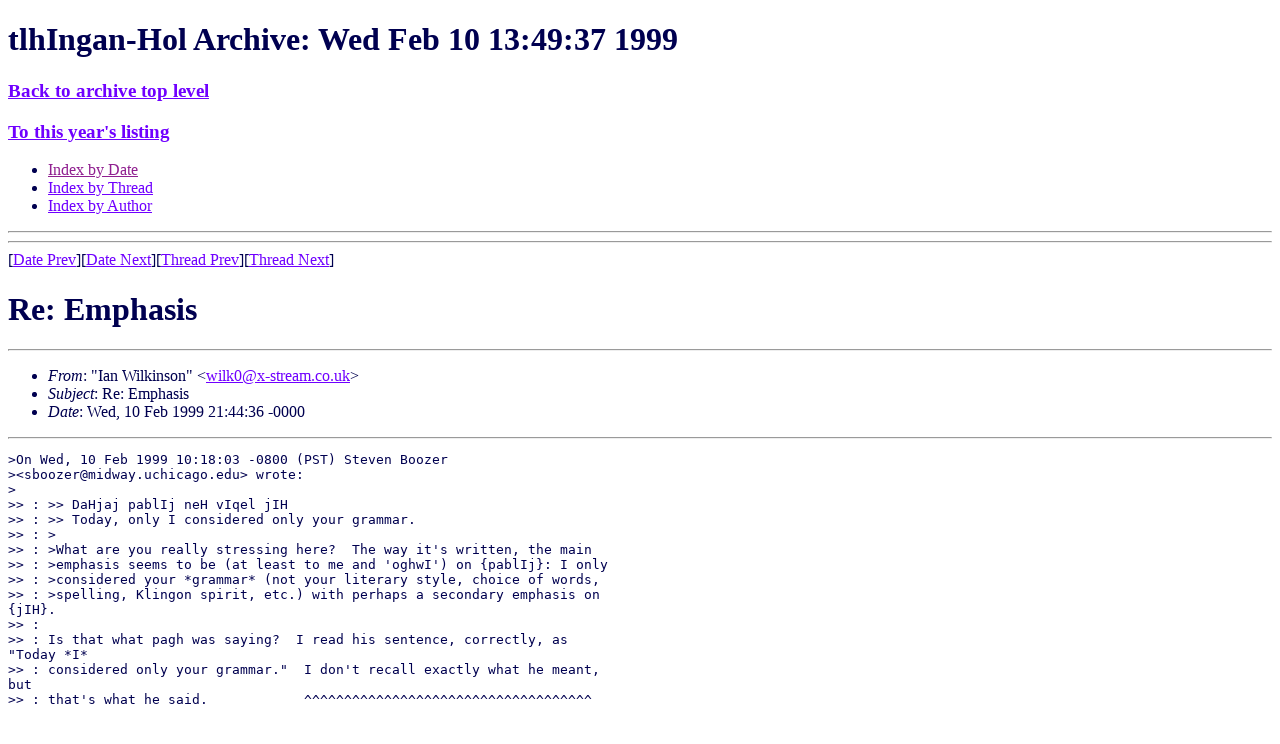

--- FILE ---
content_type: text/html
request_url: https://www.kli.org/tlhIngan-Hol/1999/February/msg00264.html
body_size: 2956
content:
<!-- MHonArc v2.4.3 -->
<!--X-Subject: Re: Emphasis -->
<!--X-From-R13: "Wna Ivyxvafba" <jvyx0Nk&#45;fgernz.pb.hx> -->
<!--X-Date: Wed, 10 Feb 1999 13:49:37 &#45;0800 (PST) -->
<!--X-Message-Id: 008f01be553f$3f044e60$28e2f7c2@wilko -->
<!--X-Content-Type: text/plain -->
<!--X-Head-End-->
<!DOCTYPE HTML PUBLIC "-//W3C//DTD HTML 4.01 Transitional//EN" "http://www.w3.org/TR/html4/loose.dtd">
<HTML>
<HEAD>
<TITLE> Re: Emphasis</TITLE>
<LINK REL='stylesheet' title='Normal Style' HREF='/klistyle.css'>
<link rel='alternate stylesheet' title='Testing only!' href='/altstyle1.css'>
<link rel="SHORTCUT ICON" href="/favicon.ico">
<link rel="ICON" href="/favicon.ico">
<meta http-equiv="Content-Type" content="text/html; charset=iso-8859-1">
<LINK REV='made' HREF='http://www.mhonarc.org/'>
<link rel="contents" href="/#sitemap" title="Site Map">
<link rel="bookmark" href="/wiki/" title="KLI Wiki">
<link rel="bookmark" href="/tlhIngan-Hol/" title="Email Archives">
<link rel="glossary" href="/tlh/newwords.html" title="New Klingon Words">
<link rel="up" title="Index of this month" href="./">
<link rel="top" href="/tlhIngan-Hol/" title="Archive Top Level">
<link rel="search" href="/cgi-bin/webglimpse.cgi" title="Search the Archives">
<link rel="last" href="/tlhIngan-Hol//current/" title="Latest Month">

<link rel='stylesheet' id='google-webfonts-css'  href='http://fonts.googleapis.com/css?family=Ubuntu%3A300%2C400%2C700%7C&#038;subset=latin%2Clatin-ext&#038;ver=3.8.1' type='text/css' media='all' />
<link rel='stylesheet' id='bootstrap-css'  href='http://www.kli.org/wp-content/themes/firmasite/assets/themes/simplex/bootstrap.min.css?ver=3.8.1' type='text/css' media='all' />
<link rel='stylesheet' id='firmasite-style-css'  href='http://www.kli.org/wp-content/themes/firmasite/style.css?ver=3.8.1' type='text/css' media='all' />
</HEAD>
<BODY  text="#000050" link="#7000ff"
 alink="#ff0000" vlink="#902090">

<H1>tlhIngan-Hol Archive: Wed Feb 10 13:49:37 1999</H1>
<h3><A HREF="/tlhIngan-Hol/">Back to archive top level</A></h3>
<H3><A HREF="../">To this year's listing</A></H3>
<UL>
<LI><A HREF="">Index by Date</A>
<LI><A HREF="thread.html">Index by Thread</A>
<LI><A HREF="author.html">Index by Author</A>
</UL>
<HR>
<!--X-Body-Begin-->
<!--X-User-Header-->
<!--X-User-Header-End-->
<!--X-TopPNI-->
<HR>
[<A HREF="msg00263.html">Date Prev</A>][<A HREF="msg00265.html">Date Next</A>][<A HREF="msg00271.html">Thread Prev</A>][<A HREF="msg00323.html">Thread Next</A>]

<!--X-TopPNI-End-->
<!--X-MsgBody-->
<!--X-Subject-Header-Begin-->
<H1>Re: Emphasis</H1>
<HR>
<!--X-Subject-Header-End-->
<!--X-Head-of-Message-->
<UL>
<LI><em>From</em>: "Ian Wilkinson" &lt;<A HREF="/cdn-cgi/l/email-protection#bec9d7d2d58efec69b8cfacdcaccdbdfd390ddd190cbd5"><span class="__cf_email__" data-cfemail="67100e0b0c57271f4a14131502060a49040849120c">[email&#160;protected]</span></A>&gt;</LI>
<LI><em>Subject</em>: Re: Emphasis</LI>
<LI><em>Date</em>: Wed, 10 Feb 1999 21:44:36 -0000</LI>
</UL>
<!--X-Head-of-Message-End-->
<!--X-Head-Body-Sep-Begin-->
<HR>
<!--X-Head-Body-Sep-End-->
<!--X-Body-of-Message-->
<PRE>
&gt;On Wed, 10 Feb 1999 10:18:03 -0800 (PST) Steven Boozer
&gt;&lt;<a href="/cdn-cgi/l/email-protection" class="__cf_email__" data-cfemail="57243538382d3225173a3e3320362e7922343f3e3436303879323322">[email&#160;protected]</a>&gt; wrote:
&gt;
&gt;&gt; : &gt;&gt; DaHjaj pablIj neH vIqel jIH
&gt;&gt; : &gt;&gt; Today, only I considered only your grammar.
&gt;&gt; : &gt;
&gt;&gt; : &gt;What are you really stressing here?  The way it's written, the main
&gt;&gt; : &gt;emphasis seems to be (at least to me and 'oghwI') on {pablIj}: I only
&gt;&gt; : &gt;considered your *grammar* (not your literary style, choice of words,
&gt;&gt; : &gt;spelling, Klingon spirit, etc.) with perhaps a secondary emphasis on
{jIH}.
&gt;&gt; :
&gt;&gt; : Is that what pagh was saying?  I read his sentence, correctly, as
"Today *I*
&gt;&gt; : considered only your grammar."  I don't recall exactly what he meant,
but
&gt;&gt; : that's what he said.            ^^^^^^^^^^^^^^^^^^^^^^^^^^^^^^^^^^^^


I seem to have started something with this question.
If I correctly recall the post "Today *I* considered only your grammar." is
about the "best fit" for the message.  It seems to be the most appropriate
translation.

A second way that would fit, would be "Today *I* consider only your
*grammar*".
If that is acceptable translation from the Klingon.

Thank you, I now understand that it was all down to emphasis.

'oghwI'

HovpoH 99112.68

<a href="/cdn-cgi/l/email-protection" class="__cf_email__" data-cfemail="f186989d9ac1b189dc82858394909cdf929edf849a">[email&#160;protected]</a>
(yep that's a ZERO after the wilk)



</PRE>

<!--X-Body-of-Message-End-->
<!--X-MsgBody-End-->
<!--X-Follow-Ups-->
<HR>
<!--X-Follow-Ups-End-->
<!--X-References-->
<!--X-References-End-->
<!--X-BotPNI-->
<HR>
<UL>
<LI>Prev by Date:
<STRONG><A HREF="msg00263.html">Re: Emphasis</A></STRONG>
</LI>
<LI>Next by Date:
<STRONG><A HREF="msg00265.html">Re: Complex Sentences</A></STRONG>
</LI>

<LI>Prev by thread:
<STRONG><A HREF="msg00271.html">Re: Emphasis</A></STRONG>
</LI>
<LI>Next by thread:
<STRONG><A HREF="msg00323.html">Re: Emphasis</A></STRONG>
</LI>

<LI>Index(es):
<UL>
<LI><A HREF="#00264"><STRONG>Date</STRONG></A></LI>
<LI><A HREF="thread.html#00264"><STRONG>Thread</STRONG></A></LI>
<LI><A HREF="author.html#00264"><STRONG>Author</STRONG></A></LI>
</UL>
</LI>
</UL>

<!--X-BotPNI-End-->
<!--X-User-Footer-->
<!--X-User-Footer-End-->
<h3><A HREF="/tlhIngan-Hol/">Back to archive top level</A></h3>
<HR>

<script data-cfasync="false" src="/cdn-cgi/scripts/5c5dd728/cloudflare-static/email-decode.min.js"></script><script src="http://www.kli.org/wp-content/plugins/advanced-iframe/js/ai_external.js" type="949244daa3528f1040cb71b2-text/javascript"></script>
<script src="/cdn-cgi/scripts/7d0fa10a/cloudflare-static/rocket-loader.min.js" data-cf-settings="949244daa3528f1040cb71b2-|49" defer></script><script>(function(){function c(){var b=a.contentDocument||a.contentWindow.document;if(b){var d=b.createElement('script');d.innerHTML="window.__CF$cv$params={r:'9c4d806e4a96d806',t:'MTc2OTU3MTk3NQ=='};var a=document.createElement('script');a.src='/cdn-cgi/challenge-platform/scripts/jsd/main.js';document.getElementsByTagName('head')[0].appendChild(a);";b.getElementsByTagName('head')[0].appendChild(d)}}if(document.body){var a=document.createElement('iframe');a.height=1;a.width=1;a.style.position='absolute';a.style.top=0;a.style.left=0;a.style.border='none';a.style.visibility='hidden';document.body.appendChild(a);if('loading'!==document.readyState)c();else if(window.addEventListener)document.addEventListener('DOMContentLoaded',c);else{var e=document.onreadystatechange||function(){};document.onreadystatechange=function(b){e(b);'loading'!==document.readyState&&(document.onreadystatechange=e,c())}}}})();</script><script defer src="https://static.cloudflareinsights.com/beacon.min.js/vcd15cbe7772f49c399c6a5babf22c1241717689176015" integrity="sha512-ZpsOmlRQV6y907TI0dKBHq9Md29nnaEIPlkf84rnaERnq6zvWvPUqr2ft8M1aS28oN72PdrCzSjY4U6VaAw1EQ==" data-cf-beacon='{"version":"2024.11.0","token":"5a3f08e495c44bd6b4c56c9aaef9a46b","server_timing":{"name":{"cfCacheStatus":true,"cfEdge":true,"cfExtPri":true,"cfL4":true,"cfOrigin":true,"cfSpeedBrain":true},"location_startswith":null}}' crossorigin="anonymous"></script>
</BODY>
</HTML>


--- FILE ---
content_type: application/javascript; charset=UTF-8
request_url: https://www.kli.org/cdn-cgi/challenge-platform/h/b/scripts/jsd/d251aa49a8a3/main.js?
body_size: 9419
content:
window._cf_chl_opt={AKGCx8:'b'};~function(p6,QZ,Qs,Qr,QH,Qg,Ql,Qa,p0,p2){p6=C,function(b,K,pM,p5,Q,z){for(pM={b:599,K:492,Q:660,z:658,A:479,I:484,G:680,e:553,J:655,V:685,Y:496},p5=C,Q=b();!![];)try{if(z=-parseInt(p5(pM.b))/1+parseInt(p5(pM.K))/2*(parseInt(p5(pM.Q))/3)+-parseInt(p5(pM.z))/4*(parseInt(p5(pM.A))/5)+-parseInt(p5(pM.I))/6*(-parseInt(p5(pM.G))/7)+-parseInt(p5(pM.e))/8+-parseInt(p5(pM.J))/9+parseInt(p5(pM.V))/10*(parseInt(p5(pM.Y))/11),z===K)break;else Q.push(Q.shift())}catch(A){Q.push(Q.shift())}}(O,219211),QZ=this||self,Qs=QZ[p6(601)],Qr={},Qr[p6(471)]='o',Qr[p6(570)]='s',Qr[p6(688)]='u',Qr[p6(697)]='z',Qr[p6(692)]='n',Qr[p6(499)]='I',Qr[p6(605)]='b',QH=Qr,QZ[p6(704)]=function(K,Q,z,A,zG,zA,zz,zK,z8,pO,I,J,V,Y,h,j,X){if(zG={b:470,K:465,Q:637,z:593,A:477,I:639,G:593,e:501,J:594,V:659,Y:501,k:594,h:659,j:667,X:573,R:506,n:676,S:571,U:494,T:618,E:661,N:585,d:652,P:585,m:652,B:523},zA={b:490,K:506,Q:527},zz={b:567,K:464,Q:489,z:628,A:631,I:634,G:631,e:562,J:588,V:565,Y:634,k:562,h:662,j:545,X:634,R:559,n:588,S:662,U:701,T:662,E:646,N:545,d:634,P:559,m:608,B:612,v:565,y:622,Z:532},zK={b:530},z8={b:619},pO=p6,I={'Djivz':function(R,S){return R<S},'PgcZE':function(R,S){return R<<S},'UXzgP':function(R,S){return R>S},'rjiRY':function(R,S){return R&S},'HylyR':function(R,S){return R|S},'dRTYM':pO(zG.b),'OKowk':function(R,S){return R(S)},'aZoWb':function(R,S){return R!==S},'wbogH':pO(zG.K),'ZkzbN':function(R,S,U){return R(S,U)},'hYtPy':function(R,S){return R+S}},Q===null||void 0===Q)return A;for(J=I[pO(zG.Q)](Qo,Q),K[pO(zG.z)][pO(zG.A)]&&(J=J[pO(zG.I)](K[pO(zG.G)][pO(zG.A)](Q))),J=K[pO(zG.e)][pO(zG.J)]&&K[pO(zG.V)]?K[pO(zG.Y)][pO(zG.k)](new K[(pO(zG.h))](J)):function(R,pA,S){for(pA=pO,R[pA(zA.b)](),S=0;S<R[pA(zA.K)];R[S]===R[S+1]?R[pA(zA.Q)](S+1,1):S+=1);return R}(J),V='nAsAaAb'.split('A'),V=V[pO(zG.j)][pO(zG.X)](V),Y=0;Y<J[pO(zG.R)];Y++)if(I[pO(zG.n)](I[pO(zG.S)],pO(zG.U)))(h=J[Y],j=Qx(K,Q,h),V(j))?(X='s'===j&&!K[pO(zG.T)](Q[h]),pO(zG.E)===z+h?I[pO(zG.N)](G,I[pO(zG.d)](z,h),j):X||I[pO(zG.P)](G,I[pO(zG.m)](z,h),Q[h])):G(z+h,j);else return K[pO(zG.B)](function(){}),'p';return A;function G(R,S,zb,zC,z6,pz,U){if(zb={b:504},zC={b:714},z6={b:703},pz=pO,U={'kJJen':function(T,E,pC){return pC=C,I[pC(z6.b)](T,E)},'kbZTP':function(T,E){return T==E},'XATWx':function(T,E,pb){return pb=C,I[pb(z8.b)](T,E)},'SGLjE':function(T,E){return T==E},'vgOdD':function(T,E){return T(E)},'ZRoYl':function(T,E,pK){return pK=C,I[pK(zC.b)](T,E)},'rpdit':function(T,E,pQ){return pQ=C,I[pQ(zb.b)](T,E)},'AueZD':function(T,E,pp){return pp=C,I[pp(zK.b)](T,E)},'UezFO':function(T,E){return T-E},'qPtHJ':function(T,E){return T(E)}},I[pz(zz.b)]!==pz(zz.K))Object[pz(zz.Q)][pz(zz.z)][pz(zz.A)](A,S)||(A[S]=[]),A[S][pz(zz.I)](R);else{if(Ou[pz(zz.Q)][pz(zz.z)][pz(zz.G)](OW,Oq)){if(256>bR[pz(zz.e)](0)){for(KB=0;U[pz(zz.J)](Kv,Ky);Ks<<=1,U[pz(zz.V)](Kr,KH-1)?(KL=0,Kx[pz(zz.Y)](Ko(Kg)),Kl=0):KM++,KZ++);for(Ka=Kw[pz(zz.k)](0),Ku=0;8>KW;Kc=U[pz(zz.h)](Kf,1)|KD&1.91,U[pz(zz.j)](Ki,KF-1)?(Q0=0,Q1[pz(zz.X)](U[pz(zz.R)](Q2,Q3)),Q4=0):Q5++,Q6>>=1,Kq++);}else{for(Q7=1,Q8=0;U[pz(zz.n)](Q9,QO);Qb=U[pz(zz.S)](QK,1)|QQ,Qz-1==Qp?(QA=0,QI[pz(zz.X)](U[pz(zz.R)](QG,Qe)),QJ=0):QV++,QY=0,QC++);for(Qk=Qh[pz(zz.e)](0),Qj=0;U[pz(zz.U)](16,QX);Qn=U[pz(zz.T)](QS,1)|U[pz(zz.E)](QU,1),U[pz(zz.N)](QT,Qt-1)?(QE=0,QN[pz(zz.d)](U[pz(zz.P)](Qd,QP)),Qm=0):QB++,Qv>>=1,QR++);}KU--,0==KT&&(Kt=KE[pz(zz.m)](2,KN),Kd++),delete KP[Km]}else for(b6=b7[b8],b9=0;U[pz(zz.J)](bO,bC);bK=U[pz(zz.B)](bQ<<1,1.54&bp),U[pz(zz.v)](bz,U[pz(zz.y)](bA,1))?(bI=0,bG[pz(zz.X)](U[pz(zz.Z)](be,bJ)),bV=0):bY++,bk>>=1,bb++);bh--,bj==0&&bX++}}},Qg=p6(668)[p6(472)](';'),Ql=Qg[p6(667)][p6(573)](Qg),QZ[p6(648)]=function(Q,z,zk,pI,A,I,G,J,V,Y){for(zk={b:546,K:682,Q:650,z:674,A:546,I:506,G:682,e:626,J:634,V:695},pI=p6,A={},A[pI(zk.b)]=function(k,h){return k<h},A[pI(zk.K)]=function(k,h){return h===k},A[pI(zk.Q)]=function(k,h){return k+h},I=A,G=Object[pI(zk.z)](z),J=0;I[pI(zk.A)](J,G[pI(zk.I)]);J++)if(V=G[J],V==='f'&&(V='N'),Q[V]){for(Y=0;Y<z[G[J]][pI(zk.I)];I[pI(zk.G)](-1,Q[V][pI(zk.e)](z[G[J]][Y]))&&(Ql(z[G[J]][Y])||Q[V][pI(zk.J)](I[pI(zk.Q)]('o.',z[G[J]][Y]))),Y++);}else Q[V]=z[G[J]][pI(zk.V)](function(k){return'o.'+k})},Qa=null,p0=QF(),p2=function(Aa,AM,Al,Ao,Ax,py,K,Q,z,A){return Aa={b:690,K:691,Q:493,z:673},AM={b:582,K:608,Q:624,z:624,A:596,I:544,G:615,e:502,J:634,V:608,Y:615,k:608,h:624,j:649,X:528,R:608,n:657,S:491,U:609,T:607,E:576,N:554,d:548,P:548,m:608},Al={b:611,K:506},Ao={b:654,K:506,Q:548,z:489,A:628,I:631,G:489,e:631,J:576,V:547,Y:691,k:500,h:472,j:628,X:631,R:562,n:485,S:592,U:634,T:578,E:561,N:468,d:634,P:625,m:627,B:620,v:634,y:562,Z:485,s:609,H:608,L:634,x:657,o:618,g:661,l:554,M:633,a:489,W:576,c:636,f:636,D:502,i:596,F:517,O0:634,O1:616,O2:679,O3:483,O4:550,O5:597,O6:551,O7:642,O8:562,O9:632,OO:608,OC:634,Ob:538,OK:482,OQ:620,Op:634,Oz:671,OA:634,OI:578,OG:607},Ax={b:503},py=p6,K={'SzZPg':py(Aa.b),'XdhTY':function(I,G){return G==I},'BLbsi':function(I,G){return I===G},'jxpxu':function(I,G){return I+G},'JRGeI':function(I,G,e){return I(G,e)},'HAJZL':function(I){return I()},'pSZlz':function(I,G){return I<G},'uHrpp':py(Aa.K),'pinRh':function(I,G){return G==I},'RUGUa':function(I,G){return I-G},'YHebs':function(I,G){return I(G)},'bsNbl':function(I,G){return I>G},'yaVYQ':function(I,G){return I<<G},'yTgUU':function(I,G){return G|I},'UszfA':function(I,G){return I<<G},'ylgri':function(I,G){return I-G},'cvijG':function(I,G){return I-G},'KIMTv':function(I,G){return G==I},'iazeq':function(I,G){return I<G},'TTUZq':function(I,G){return I&G},'TlSDn':function(I,G){return I-G},'DJPEz':function(I,G){return I|G},'iuTuQ':function(I,G){return I==G},'mnjQl':function(I,G){return I==G},'fWVBs':function(I,G){return I|G},'IdTAO':function(I,G){return I<<G},'oiaLm':function(I,G){return I==G},'pEJyx':function(I,G){return G==I},'YHTht':function(I,G){return I>G},'fFDfI':function(I,G){return G!=I},'IOJdI':function(I,G){return G==I},'eXLeI':function(I,G){return I*G},'wroFC':function(I,G){return I(G)},'doFkE':function(I,G){return I<G},'Nqyka':function(I,G){return I<G}},Q=String[py(Aa.Q)],z={'h':function(I,AL,pZ){return AL={b:709,K:548},pZ=py,K[pZ(Ax.b)](null,I)?'':z.g(I,6,function(G,ps){return ps=pZ,K[ps(AL.b)][ps(AL.K)](G)})},'g':function(I,G,J,pr,V,Y,j,X,R,S,U,T,E,N,P,B,y,Z,s,H,x){if(pr=py,I==null)return'';for(Y={},j={},X='',R=2,S=3,U=2,T=[],E=0,N=0,P=0;K[pr(Ao.b)](P,I[pr(Ao.K)]);P+=1)if(B=I[pr(Ao.Q)](P),Object[pr(Ao.z)][pr(Ao.A)][pr(Ao.I)](Y,B)||(Y[B]=S++,j[B]=!0),y=X+B,Object[pr(Ao.G)][pr(Ao.A)][pr(Ao.e)](Y,y))X=y;else if(K[pr(Ao.J)](K[pr(Ao.V)],pr(Ao.Y))){for(Z=pr(Ao.k)[pr(Ao.h)]('|'),s=0;!![];){switch(Z[s++]){case'0':Y[y]=S++;continue;case'1':if(Object[pr(Ao.z)][pr(Ao.j)][pr(Ao.X)](j,X)){if(256>X[pr(Ao.R)](0)){for(V=0;V<U;E<<=1,K[pr(Ao.n)](N,K[pr(Ao.S)](G,1))?(N=0,T[pr(Ao.U)](K[pr(Ao.T)](J,E)),E=0):N++,V++);for(H=X[pr(Ao.R)](0),V=0;K[pr(Ao.E)](8,V);E=K[pr(Ao.N)](E,1)|H&1,N==G-1?(N=0,T[pr(Ao.d)](J(E)),E=0):N++,H>>=1,V++);}else{for(H=1,V=0;K[pr(Ao.b)](V,U);E=K[pr(Ao.P)](K[pr(Ao.m)](E,1),H),N==K[pr(Ao.B)](G,1)?(N=0,T[pr(Ao.v)](J(E)),E=0):N++,H=0,V++);for(H=X[pr(Ao.y)](0),V=0;16>V;E=K[pr(Ao.P)](E<<1.87,1.77&H),K[pr(Ao.Z)](N,K[pr(Ao.s)](G,1))?(N=0,T[pr(Ao.U)](J(E)),E=0):N++,H>>=1,V++);}R--,R==0&&(R=Math[pr(Ao.H)](2,U),U++),delete j[X]}else for(H=Y[X],V=0;V<U;E=E<<1.75|H&1.64,N==G-1?(N=0,T[pr(Ao.L)](J(E)),E=0):N++,H>>=1,V++);continue;case'2':K[pr(Ao.x)](0,R)&&(R=Math[pr(Ao.H)](2,U),U++);continue;case'3':X=String(B);continue;case'4':R--;continue}break}}else x=R==='s'&&!R[pr(Ao.o)](S[U]),K[pr(Ao.J)](pr(Ao.g),K[pr(Ao.l)](T,E))?K[pr(Ao.M)](N,K[pr(Ao.l)](H,P),B):x||B(x+y,Z[s]);if(X!==''){if(Object[pr(Ao.a)][pr(Ao.A)][pr(Ao.e)](j,X)){if(K[pr(Ao.W)](pr(Ao.c),pr(Ao.f))){if(K[pr(Ao.E)](256,X[pr(Ao.y)](0))){for(V=0;K[pr(Ao.D)](V,U);E<<=1,N==G-1?(N=0,T[pr(Ao.v)](J(E)),E=0):N++,V++);for(H=X[pr(Ao.R)](0),V=0;8>V;E=E<<1.95|K[pr(Ao.i)](H,1),N==K[pr(Ao.F)](G,1)?(N=0,T[pr(Ao.O0)](J(E)),E=0):N++,H>>=1,V++);}else if(pr(Ao.O1)!==pr(Ao.O1))I(),G[pr(Ao.O2)]!==pr(Ao.O3)&&(Y[pr(Ao.O4)]=P,K[pr(Ao.O5)](X));else{for(H=1,V=0;V<U;E=K[pr(Ao.O6)](E<<1.35,H),K[pr(Ao.O7)](N,G-1)?(N=0,T[pr(Ao.O0)](K[pr(Ao.T)](J,E)),E=0):N++,H=0,V++);for(H=X[pr(Ao.O8)](0),V=0;K[pr(Ao.E)](16,V);E=H&1|E<<1.72,N==K[pr(Ao.s)](G,1)?(N=0,T[pr(Ao.L)](J(E)),E=0):N++,H>>=1,V++);}R--,K[pr(Ao.O9)](0,R)&&(R=Math[pr(Ao.OO)](2,U),U++),delete j[X]}else return}else for(H=Y[X],V=0;K[pr(Ao.D)](V,U);E=E<<1|1.41&H,N==G-1?(N=0,T[pr(Ao.OC)](J(E)),E=0):N++,H>>=1,V++);R--,K[pr(Ao.x)](0,R)&&U++}for(H=2,V=0;K[pr(Ao.D)](V,U);E=K[pr(Ao.Ob)](K[pr(Ao.OK)](E,1),H&1.47),N==K[pr(Ao.OQ)](G,1)?(N=0,T[pr(Ao.Op)](J(E)),E=0):N++,H>>=1,V++);for(;;)if(E<<=1,K[pr(Ao.Oz)](N,G-1)){T[pr(Ao.OA)](K[pr(Ao.OI)](J,E));break}else N++;return T[pr(Ao.OG)]('')},'j':function(I,Ag,pH){return Ag={b:562},pH=py,null==I?'':K[pH(Al.b)]('',I)?null:z.i(I[pH(Al.K)],32768,function(G,pL){return pL=pH,I[pL(Ag.b)](G)})},'i':function(I,G,J,px,V,Y,j,X,R,S,U,T,E,N,P,B,Z,y){for(px=py,V=[],Y=4,j=4,X=3,R=[],T=J(0),E=G,N=1,S=0;K[px(AM.b)](3,S);V[S]=S,S+=1);for(P=0,B=Math[px(AM.K)](2,2),U=1;U!=B;y=E&T,E>>=1,E==0&&(E=G,T=J(N++)),P|=(0<y?1:0)*U,U<<=1);switch(P){case 0:for(P=0,B=Math[px(AM.K)](2,8),U=1;K[px(AM.Q)](U,B);y=T&E,E>>=1,E==0&&(E=G,T=J(N++)),P|=U*(0<y?1:0),U<<=1);Z=Q(P);break;case 1:for(P=0,B=Math[px(AM.K)](2,16),U=1;K[px(AM.z)](U,B);y=K[px(AM.A)](T,E),E>>=1,K[px(AM.I)](0,E)&&(E=G,T=J(N++)),P|=K[px(AM.G)](K[px(AM.e)](0,y)?1:0,U),U<<=1);Z=Q(P);break;case 2:return''}for(S=V[3]=Z,R[px(AM.J)](Z);;){if(N>I)return'';for(P=0,B=Math[px(AM.V)](2,X),U=1;U!=B;y=E&T,E>>=1,E==0&&(E=G,T=J(N++)),P|=K[px(AM.Y)](0<y?1:0,U),U<<=1);switch(Z=P){case 0:for(P=0,B=Math[px(AM.k)](2,8),U=1;K[px(AM.h)](U,B);y=E&T,E>>=1,E==0&&(E=G,T=K[px(AM.j)](J,N++)),P|=(K[px(AM.X)](0,y)?1:0)*U,U<<=1);V[j++]=Q(P),Z=j-1,Y--;break;case 1:for(P=0,B=Math[px(AM.R)](2,16),U=1;B!=U;y=T&E,E>>=1,K[px(AM.n)](0,E)&&(E=G,T=J(N++)),P|=(K[px(AM.S)](0,y)?1:0)*U,U<<=1);V[j++]=Q(P),Z=K[px(AM.U)](j,1),Y--;break;case 2:return R[px(AM.T)]('')}if(Y==0&&(Y=Math[px(AM.V)](2,X),X++),V[Z])Z=V[Z];else if(K[px(AM.E)](Z,j))Z=K[px(AM.N)](S,S[px(AM.d)](0));else return null;R[px(AM.J)](Z),V[j++]=K[px(AM.N)](S,Z[px(AM.P)](0)),Y--,S=Z,Y==0&&(Y=Math[px(AM.m)](2,X),X++)}}},A={},A[py(Aa.z)]=z.h,A}(),p3();function p3(I0,AF,po,b,K,Q,z,A,G,e,J){if(I0={b:483,K:587,Q:574,z:706,A:679,I:563,G:525,e:712,J:712,V:678,Y:598,k:549,h:550,j:623,X:539,R:618,n:661,S:569,U:481},AF={b:525,K:679,Q:563,z:550},po=p6,b={'XgRNT':function(I){return I()},'tSoUO':po(I0.b),'DPeWW':function(I,G,e,J){return I(G,e,J)},'Wcmcw':function(I,G){return I(G)},'gCEmO':function(I,G,e){return I(G,e)},'awSzL':function(I,G){return I+G},'znvNn':po(I0.K),'jUXui':po(I0.Q)},K=QZ[po(I0.z)],!K)return;if(!QD())return;(Q=![],z=function(){if(!Q){if(Q=!![],!QD())return;Qw(function(I){p4(K,I)})}},Qs[po(I0.A)]!==b[po(I0.I)])?b[po(I0.G)](z):QZ[po(I0.e)]?Qs[po(I0.J)](b[po(I0.V)],z):po(I0.Y)!==b[po(I0.k)]?(A=Qs[po(I0.h)]||function(){},Qs[po(I0.h)]=function(pg){pg=po,b[pg(AF.b)](A),Qs[pg(AF.K)]!==b[pg(AF.Q)]&&(Qs[pg(AF.z)]=A,z())}):(G=n[S],e=b[po(I0.j)](U,T,E,G),b[po(I0.X)](N,e))?(J='s'===e&&!x[po(I0.R)](o[G]),po(I0.n)===g+G?b[po(I0.S)](l,M+G,e):J||a(W+G,c[G])):H(b[po(I0.U)](L,G),e)}function Qw(b,zU,zS,pe,K,Q){zU={b:595,K:687,Q:669},zS={b:702,K:536,Q:520},pe=p6,K={'IiaHl':function(z,A){return A===z},'mYRkH':function(z){return z()},'gfSCC':function(z,A,I){return z(A,I)},'nqwzW':pe(zU.b)},Q=QM(),Qi(Q.r,function(z,pJ){pJ=pe,K[pJ(zS.b)](typeof b,pJ(zS.K))&&b(z),K[pJ(zS.Q)](Qq)}),Q.e&&K[pe(zU.K)](p1,K[pe(zU.Q)],Q.e)}function Qi(b,K,A8,A7,A6,A3,A0,zD,zu,pS,Q,z,A,I){A8={b:681,K:640,Q:589,z:706,A:708,I:604,G:663,e:644,J:651,V:540,Y:600,k:516,h:566,j:613,X:580,R:537,n:522,S:635,U:513,T:513,E:558,N:513,d:613,P:577,m:673,B:474},A7={b:497,K:686},A6={b:689,K:643,Q:653,z:531,A:711,I:575,G:689,e:489,J:628,V:631,Y:562,k:518,h:634,j:562,X:583,R:552,n:606,S:515,U:617,T:486,E:634,N:562,d:684,P:634,m:515,B:713,v:608,y:617,Z:629,s:529,H:634,L:521,x:584},A3={b:564},A0={b:590},zD={b:641},zu={b:497,K:580},pS=p6,Q={'gcTdS':function(G,e){return G(e)},'KtHVo':function(G,e){return G(e)},'zZrxc':function(G,e){return e|G},'HGcja':function(G,e){return G>e},'jbqlD':function(G,e){return G-e},'sBwSk':function(G,e){return G!==e},'oukLf':pS(A8.b),'kjupO':pS(A8.K),'MuymU':function(G,e){return G+e},'NdIHB':pS(A8.Q)},z=QZ[pS(A8.z)],console[pS(A8.A)](QZ[pS(A8.I)]),A=new QZ[(pS(A8.G))](),A[pS(A8.e)](Q[pS(A8.J)],Q[pS(A8.V)](pS(A8.Y)+QZ[pS(A8.I)][pS(A8.k)]+Q[pS(A8.h)],z.r)),z[pS(A8.j)]&&(A[pS(A8.X)]=5e3,A[pS(A8.R)]=function(pU){pU=pS,Q[pU(zu.b)](K,pU(zu.K))}),A[pS(A8.n)]=function(A5,zi,pP,G,J){if(A5={b:641},zi={b:510},pP=pS,G={'Bcadz':function(e,J){return e-J},'vpYyu':function(e,J){return e<<J},'szEdW':function(e,J){return J&e},'iqgsF':function(e,J){return e-J},'ChEwT':function(e,J,pT){return pT=C,Q[pT(zD.b)](e,J)},'tldlb':function(e,J,pt){return pt=C,Q[pt(zi.b)](e,J)},'rqwqF':function(e,J){return J==e},'ILpsx':function(e,J,pE){return pE=C,Q[pE(A0.b)](e,J)},'VVUIu':function(e,J){return J==e},'aoqiR':function(e,J){return e&J},'gIPIe':function(e,J,pN){return pN=C,Q[pN(A3.b)](e,J)},'suKLd':function(e,J){return J==e},'KAgRO':function(e,J,pd){return pd=C,Q[pd(A5.b)](e,J)}},A[pP(A6.b)]>=200&&A[pP(A6.b)]<300)K(pP(A6.K));else if(Q[pP(A6.Q)](pP(A6.z),pP(A6.A)))K(pP(A6.I)+A[pP(A6.G)]);else{if(OM[pP(A6.e)][pP(A6.J)][pP(A6.V)](Oa,Ow)){if(256>bV[pP(A6.Y)](0)){for(Kk=0;Kh<Kj;KR<<=1,Kn==G[pP(A6.k)](KS,1)?(KU=0,KT[pP(A6.h)](Kt(KE)),KN=0):Kd++,KX++);for(J=KP[pP(A6.j)](0),Km=0;8>KB;Ky=G[pP(A6.X)](KZ,1)|G[pP(A6.R)](J,1),Ks==G[pP(A6.n)](Kr,1)?(KH=0,KL[pP(A6.h)](G[pP(A6.S)](Kx,Ko)),Kg=0):Kl++,J>>=1,Kv++);}else{for(J=1,KM=0;Ka<Kw;KW=G[pP(A6.U)](G[pP(A6.X)](Kq,1),J),G[pP(A6.T)](Kc,Kf-1)?(KD=0,Ki[pP(A6.E)](KF(Q0)),Q1=0):Q2++,J=0,Ku++);for(J=Q3[pP(A6.N)](0),Q4=0;G[pP(A6.d)](16,Q5);Q7=J&1.89|Q8<<1.37,QO-1==Q9?(QC=0,Qb[pP(A6.P)](G[pP(A6.m)](QK,QQ)),Qp=0):Qz++,J>>=1,Q6++);}Kz--,G[pP(A6.B)](0,KA)&&(KI=KG[pP(A6.v)](2,Ke),KJ++),delete KV[KY]}else for(J=Cq[Cc],Cf=0;CD<Ci;b0=G[pP(A6.y)](b1<<1.67,G[pP(A6.Z)](J,1)),b2==G[pP(A6.s)](b3,1)?(b4=0,b5[pP(A6.H)](b6(b7)),b8=0):b9++,J>>=1,CF++);bG=(bO--,G[pP(A6.L)](0,bC)&&(bb=bK[pP(A6.v)](2,bQ),bp++),bz[bA]=bI++,G[pP(A6.x)](be,bJ))}},A[pS(A8.S)]=function(pm){pm=pS,Q[pm(A7.b)](K,Q[pm(A7.K)])},I={'t':Qf(),'lhr':Qs[pS(A8.U)]&&Qs[pS(A8.T)][pS(A8.E)]?Qs[pS(A8.N)][pS(A8.E)]:'','api':z[pS(A8.d)]?!![]:![],'c':QW(),'payload':b},A[pS(A8.P)](p2[pS(A8.m)](JSON[pS(A8.B)](I)))}function QF(A9,pB){return A9={b:505},pB=p6,crypto&&crypto[pB(A9.b)]?crypto[pB(A9.b)]():''}function Qq(zy,zv,ph,K,Q,z){if(zy={b:541},zv={b:541,K:699},ph=p6,K={},K[ph(zy.b)]=function(A,I){return I!==A},Q=K,z=Qu(),z===null)return;Qa=(Qa&&clearTimeout(Qa),setTimeout(function(pj){if(pj=ph,Q[pj(zv.b)](pj(zv.K),pj(zv.K)))return null;else Qw()},z*1e3))}function Qc(b,zZ,pX){return zZ={b:495},pX=p6,Math[pX(zZ.b)]()<b}function QL(Q,z,pw,p7,A,I){return pw={b:614,K:664,Q:672,z:469,A:614,I:489,G:524,e:631,J:626},p7=p6,A={},A[p7(pw.b)]=function(G,e){return G<e},A[p7(pw.K)]=p7(pw.Q),I=A,z instanceof Q[p7(pw.z)]&&I[p7(pw.A)](0,Q[p7(pw.z)][p7(pw.I)][p7(pw.G)][p7(pw.e)](z)[p7(pw.J)](I[p7(pw.K)]))}function QD(zL,pn,K,Q,z,A,I,G,e){for(zL={b:476,K:534,Q:498,z:472,A:507,I:476,G:675,e:534},pn=p6,K={},K[pn(zL.b)]=function(J,V){return J/V},K[pn(zL.K)]=function(J,V){return J-V},Q=K,z=pn(zL.Q)[pn(zL.z)]('|'),A=0;!![];){switch(z[A++]){case'0':I=Qf();continue;case'1':G=Math[pn(zL.A)](Q[pn(zL.I)](Date[pn(zL.G)](),1e3));continue;case'2':e=3600;continue;case'3':return!![];case'4':if(Q[pn(zL.e)](G,I)>e)return![];continue}break}}function Qx(Q,z,A,pc,p8,I,G,e,J){G=(pc={b:467,K:471,Q:579,z:519,A:696,I:536,G:467,e:536,J:523,V:501,Y:568,k:579,h:501,j:579,X:519,R:696},p8=p6,I={},I[p8(pc.b)]=p8(pc.K),I[p8(pc.Q)]=function(V,Y){return V===Y},I[p8(pc.z)]=function(V,Y){return V==Y},I[p8(pc.A)]=p8(pc.I),I);try{e=z[A]}catch(V){return'i'}if(null==e)return void 0===e?'u':'x';if(G[p8(pc.G)]==typeof e)try{if(p8(pc.e)==typeof e[p8(pc.J)])return e[p8(pc.J)](function(){}),'p'}catch(Y){}return Q[p8(pc.V)][p8(pc.Y)](e)?'a':G[p8(pc.k)](e,Q[p8(pc.h)])?'D':G[p8(pc.j)](!0,e)?'T':!1===e?'F':(J=typeof e,G[p8(pc.X)](G[p8(pc.R)],J)?QL(Q,e)?'N':'f':QH[J]||'?')}function p4(z,A,I1,pl,I,G,e,J){if(I1={b:543,K:643,Q:613,z:610,A:462,I:535,G:665,e:555,J:694,V:610,Y:462,k:535,h:463,j:586,X:555},pl=p6,I={},I[pl(I1.b)]=pl(I1.K),G=I,!z[pl(I1.Q)])return;A===pl(I1.K)?(e={},e[pl(I1.z)]=pl(I1.A),e[pl(I1.I)]=z.r,e[pl(I1.G)]=G[pl(I1.b)],QZ[pl(I1.e)][pl(I1.J)](e,'*')):(J={},J[pl(I1.V)]=pl(I1.Y),J[pl(I1.k)]=z.r,J[pl(I1.G)]=pl(I1.h),J[pl(I1.j)]=A,QZ[pl(I1.X)][pl(I1.J)](J,'*'))}function Qo(K,pf,p9,Q){for(pf={b:639,K:674,Q:508},p9=p6,Q=[];null!==K;Q=Q[p9(pf.b)](Object[p9(pf.K)](K)),K=Object[p9(pf.Q)](K));return Q}function O(I2){return I2='SGLjE,aQJry,uHrpp,charAt,jUXui,onreadystatechange,DJPEz,szEdW,3437432pVywTh,jxpxu,parent,JBxy9,style,href,vgOdD,nGijh,bsNbl,charCodeAt,tSoUO,jbqlD,kbZTP,NdIHB,dRTYM,isArray,gCEmO,string,wbogH,iframe,bind,rFOlO,http-code:,BLbsi,send,YHebs,MZUAG,timeout,eliwc,YHTht,vpYyu,KAgRO,ZkzbN,detail,DOMContentLoaded,kJJen,/jsd/oneshot/d251aa49a8a3/0.17615533916507445:1769570607:OMheDW0rAs4WRrH0HqqFA1q4Z8zwm6jmwT04jylYexU/,HGcja,appendChild,RUGUa,Object,from,error on cf_chl_props,TTUZq,HAJZL,GCLgv,67573NqoWnq,/cdn-cgi/challenge-platform/h/,document,clientInformation,tabIndex,_cf_chl_opt,boolean,iqgsF,join,pow,cvijG,source,pEJyx,AueZD,api,BQJhV,eXLeI,lnPHo,tldlb,isNaN,PgcZE,ylgri,YDcKG,UezFO,DPeWW,fFDfI,yTgUU,indexOf,UszfA,hasOwnProperty,aoqiR,aUjz8,call,mnjQl,JRGeI,push,onerror,PZXZC,OKowk,shgRg,concat,POST,KtHVo,iuTuQ,success,open,qmicu,rpdit,lhXTn,rxvNi8,wroFC,GeXui,kjupO,hYtPy,sBwSk,pSZlz,1439748mFRhZQ,aXzpN,KIMTv,84mFVILh,Set,14691lkIJfw,d.cookie,XATWx,XMLHttpRequest,oiPae,event,contentDocument,includes,_cf_chl_opt;JJgc4;PJAn2;kJOnV9;IWJi4;OHeaY1;DqMg0;FKmRv9;LpvFx1;cAdz2;PqBHf2;nFZCC5;ddwW5;pRIb1;rxvNi8;RrrrA2;erHi9,nqwzW,GPhUV,oiaLm,[native code],lRIWL,keys,now,aZoWb,errorInfoObject,znvNn,readyState,14987OhZIvb,xhr-error,HQVDP,pkLOA2,ILpsx,10125910NkpkrX,oukLf,gfSCC,undefined,status,QoGVU3fTx7Kg52NueHX894dY+JPps-kIMzlWarSEvnwZAbFiy$LthBmj6R0D1cCqO,koKYl,number,AdeF3,postMessage,map,XunIn,symbol,SSTpq3,SENjB,LRmiB4,ZRoYl,IiaHl,Djivz,pRIb1,FeRcD,__CF$cv$params,createElement,log,SzZPg,FXLkb,tYbDS,addEventListener,VVUIu,UXzgP,removeChild,cloudflare-invisible,error,pCRPL,WPvRf,2|3|9|10|4|7|0|6|5|1|8,edLxw,yaVYQ,Function,WbsBt,object,split,JHTwh,stringify,/invisible/jsd,eAjZV,getOwnPropertyNames,chctx,77505VtkRXH,xyLqi,awSzL,IdTAO,loading,366XelzLf,pinRh,rqwqF,body,contentWindow,prototype,sort,Nqyka,24MaHQcl,fromCharCode,uxZTf,random,11eyErHe,gcTdS,2|0|1|4|3,bigint,1|4|2|0|3,Array,iazeq,XdhTY,rjiRY,randomUUID,length,floor,getPrototypeOf,yQhUL,zZrxc,/b/ov1/0.17615533916507445:1769570607:OMheDW0rAs4WRrH0HqqFA1q4Z8zwm6jmwT04jylYexU/,TYlZ6,location,display: none,ChEwT,AKGCx8,TlSDn,Bcadz,LbkZS,mYRkH,suKLd,onload,catch,toString,XgRNT,CnwA5,splice,doFkE,gIPIe,HylyR,GDPYE,qPtHJ,jsd,bacOL,sid,function,ontimeout,fWVBs,Wcmcw,MuymU,YCraq,navigator,YFebh,IOJdI'.split(','),O=function(){return I2},O()}function QW(zm,pk,b){return zm={b:509},pk=p6,b={'yQhUL':function(K){return K()}},b[pk(zm.b)](Qu)!==null}function QM(zj,pG,Q,z,A,I,G,J,V,Y){Q=(zj={b:514,K:602,Q:466,z:472,A:670,I:487,G:715,e:707,J:572,V:557,Y:621,k:488,h:666,j:710,X:542,R:603,n:487,S:591},pG=p6,{'GPhUV':function(k,h,j,X,R){return k(h,j,X,R)},'YDcKG':pG(zj.b),'FXLkb':pG(zj.K)});try{for(z=pG(zj.Q)[pG(zj.z)]('|'),A=0;!![];){switch(z[A++]){case'0':J=Q[pG(zj.A)](pRIb1,G,G,'',J);continue;case'1':Qs[pG(zj.I)][pG(zj.G)](I);continue;case'2':I=Qs[pG(zj.e)](pG(zj.J));continue;case'3':I[pG(zj.V)]=Q[pG(zj.Y)];continue;case'4':G=I[pG(zj.k)];continue;case'5':J=pRIb1(G,I[pG(zj.h)],'d.',J);continue;case'6':J=pRIb1(G,G[Q[pG(zj.j)]]||G[pG(zj.X)],'n.',J);continue;case'7':J={};continue;case'8':return V={},V.r=J,V.e=null,V;case'9':I[pG(zj.R)]='-1';continue;case'10':Qs[pG(zj.n)][pG(zj.S)](I);continue}break}}catch(k){return Y={},Y.r={},Y.e=k,Y}}function Qu(zd,zN,pV,K,Q,z,A){if(zd={b:656,K:638,Q:473,z:480,A:560,I:706,G:692,e:638,J:645,V:480,Y:580,k:537},zN={b:580},pV=p6,K={},K[pV(zd.b)]=function(I,G){return I!==G},K[pV(zd.K)]=function(I,G){return I<G},K[pV(zd.Q)]=function(I,G){return I!==G},K[pV(zd.z)]=pV(zd.A),Q=K,z=QZ[pV(zd.I)],!z)return null;if(A=z.i,Q[pV(zd.b)](typeof A,pV(zd.G))||Q[pV(zd.e)](A,30)){if(Q[pV(zd.Q)](pV(zd.J),Q[pV(zd.V)]))return null;else z[pV(zd.Y)]=5e3,A[pV(zd.k)]=function(pY){pY=pV,G(pY(zN.b))}}return A}function p1(A,I,Ab,pv,G,J,V,Y,k,h,j,X,R,n){if(Ab={b:705,K:647,Q:511,z:581,A:533,I:693,G:512,e:706,J:600,V:604,Y:516,k:475,h:663,j:644,X:640,R:580,n:537,S:526,U:604,T:526,E:698,N:700,d:604,P:683,m:604,B:630,v:556,y:677,Z:478,s:610,H:581,L:577,x:673},pv=p6,G={},G[pv(Ab.b)]=function(S,U){return S+U},G[pv(Ab.K)]=pv(Ab.Q),G[pv(Ab.z)]=pv(Ab.A),J=G,!Qc(0))return![];Y=(V={},V[pv(Ab.I)]=A,V[pv(Ab.G)]=I,V);try{k=QZ[pv(Ab.e)],h=J[pv(Ab.b)](J[pv(Ab.b)](pv(Ab.J)+QZ[pv(Ab.V)][pv(Ab.Y)]+J[pv(Ab.K)],k.r),pv(Ab.k)),j=new QZ[(pv(Ab.h))](),j[pv(Ab.j)](pv(Ab.X),h),j[pv(Ab.R)]=2500,j[pv(Ab.n)]=function(){},X={},X[pv(Ab.S)]=QZ[pv(Ab.U)][pv(Ab.T)],X[pv(Ab.E)]=QZ[pv(Ab.U)][pv(Ab.E)],X[pv(Ab.N)]=QZ[pv(Ab.d)][pv(Ab.N)],X[pv(Ab.P)]=QZ[pv(Ab.m)][pv(Ab.B)],X[pv(Ab.v)]=p0,R=X,n={},n[pv(Ab.y)]=Y,n[pv(Ab.Z)]=R,n[pv(Ab.s)]=J[pv(Ab.H)],j[pv(Ab.L)](p2[pv(Ab.x)](n))}catch(S){}}function Qf(zs,pR,b){return zs={b:706,K:507},pR=p6,b=QZ[pR(zs.b)],Math[pR(zs.K)](+atob(b.t))}function C(b,K,Q,p){return b=b-462,Q=O(),p=Q[b],p}}()